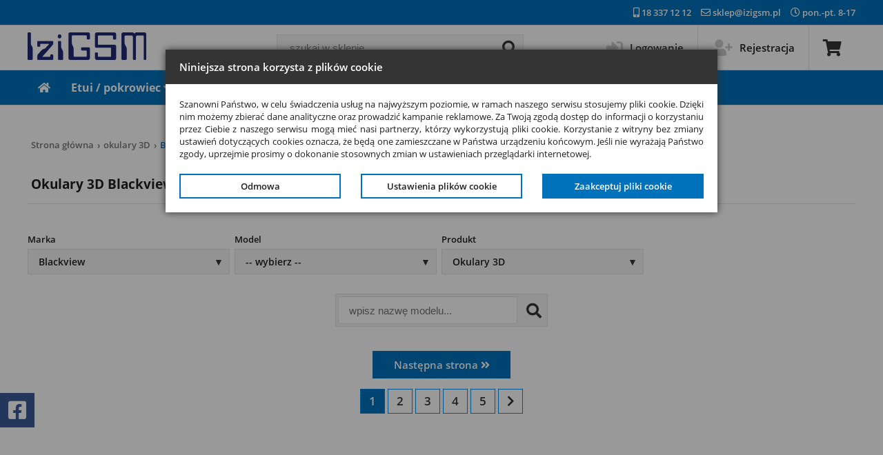

--- FILE ---
content_type: text/html; charset=iso-8859-2
request_url: https://www.izigsm.pl/sklep-okulary-3d-do-blackview.html
body_size: 6447
content:
<!DOCTYPE html>
<html lang="pl-PL">
<head>
    <meta http-equiv="Content-Type" content="text/html; charset=iso-8859-2">
    <meta http-equiv="Content-Language" content="pl">
    <meta name="classification" content="global,all">
    <meta name="robots" content="index,follow">
    <meta name="revisit-after" content="2 days">
    <meta name="viewport" content="width=device-width, initial-scale=1, maximum-scale=2">
    <meta name="theme-color" content="#0072bc"/>
    <link rel="shortcut icon" href='/gfx/favicon.ico'>
    <title>Akcesoria Blackview. Sklep IziGSM.</title>
<meta name="Description" lang="pl" content="Akcesoria Blackview. Akcesoria do Blackview.">
<meta name="Keywords" lang="pl" content="Akcesoria, Akcesoria, Blackview, , sklep, gsm">
<link rel="stylesheet" type="text/css" href="/css/icons.css?v7">
<link rel="stylesheet" type="text/css" href="/css/font.css?v7">
<link rel="stylesheet" type="text/css" href="/css/style.css?v7">
<link rel="stylesheet" type="text/css" href="/css/popup.css?v7">
<link rel="stylesheet" type="text/css" href="/css/productlist.css?v7">
<link rel="stylesheet" type="text/css" href="/css/filter.css?v7">
<link rel="stylesheet" type="text/css" href="/css/productsearch.css?v7">
<script type="text/javascript" src="/js/jquery-3.6.3.min.js"></script>
<script type="text/javascript" src="/js/script.js?v12"></script>
<script type="text/javascript" src="/js/jquery.lazy.min.js"></script>
<script type="text/javascript" src="/js/productlist.js?v12"></script>
<script type="text/javascript" src="/js/filter.js?v12"></script>
<script type="text/javascript" src="/js/productsearch.js?v12"></script>
<script type="text/javascript" src="/js/newsletter.js?v12"></script>
<script type="text/javascript" src="./js/cookies.js?v12"></script>
<script type="text/javascript" src="./js/mainsw2.js"></script>
<!-- Global site tag (gtag.js) - Google Analytics -->
<script id="cookieScript">
            window.dataLayer = window.dataLayer || [];
                function gtag(){dataLayer.push(arguments);}
                gtag('consent', 'default',
                {
                'ad_personalization': 'denied',
                'ad_storage': 'denied',
                'ad_user_data': 'denied',
                'analytics_storage': 'denied',
                'functionality_storage': 'denied',
                'personalization_storage': 'denied',
                'security_storage': 'denied',
                'wait_for_update': 500
                });
                gtag('js', new Date());
                gtag('config', 'UA-19273980-2');
                gtag('config', 'AW-1019787484');
            </script>
<!-- End Global site tag (gtag.js) - Google Analytics -->
    <meta name="google-site-verification" content="I_11X2S7uVAIJoj3V-IwB_dDCP--35q-XOnMs6jF9gs" />
</head>

<body>
<div id="beltWrapper">
    <div class="container">
        <div class="beltLinkArea">
            <a href="tel:183371212"><i class="fas fa-mobile-alt"></i> 18 337 12 12</a>
            <a href="mailto:sklep@izigsm.pl"><i class="far fa-envelope"></i> sklep@izigsm.pl</a>
            <span><i class="far fa-clock"></i> pon.-pt. 8-17</span>
            <!--<span><i class="fas fa-map-marker-alt"></i> ul. Kopernika 12a, 34-600 Limanowa</span>-->
        </div>
    </div>
</div>


<header id="headWrapper">
    <div class="container">
        <div class="logoArea">
            <a href="https://www.izigsm.pl">            <img src="/gfx/logoizigsm.png" alt="Logo IziGsm"></a>
        </div>

        <div class="mainSearchArea">
            <form action="/gsmshop/search.php" method="post">
                <div class="mainSearch">
                    <div class="mainSearchInput">
                        <input type="text" name="query" placeholder="szukaj w sklepie.." aria-label="query">
                        <input type="submit" name="search" value="" class="mainSearchBtn" aria-label="mainSearch">
                        <i class="fas fa-search"></i>
                    </div>
                </div>
            </form>
        </div>

            <div class="headMenuArea">
            <ul class="headMenu">
                                <li><a href="logowanie.html"><span class="hM-s1"><i class="fas fa-sign-in-alt"></i></span><span class="hM-s2">Logowanie</span></a></li>
                <li><a href="rejestracja.html"><span class="hM-s1"><i class="fas fa-user-plus"></i></span><span class="hM-s2">Rejestracja</span></a></li>
                <li><a href="koszyk.html"><span class="hM-s1 hM-cart"><i class="fas fa-shopping-cart"></i></span></a>
                    <div class="productCountInCart"></div>                </li>
                            </ul>
        </div>    </div>
</header>


<nav id="navBelt">
    <div id="navWrapper">
        <div class="topMenuArea container">
            <ul class="iconMenu">
                <li class="topMenuIcon"><div><i class="fas fa-bars"></i></div><span>MENU</span></li>
                <li class="searchMenuIcon"><div><i class="fas fa-search"></i></div><span>SZUKAJ</span></li>
                <li class="accountMenuIcon"><div><i class="fas fa-user-alt"></i></div><span>KONTO</span></li>
                <li class="cartMenuIcon"><a href="koszyk.html"><div><i class="fas fa-shopping-cart"></i></div><span>KOSZYK</span>
                <div class="productCountInCart"></div>                </a></li>
            </ul>
            <ul class="topMenu">
                <li><a href="/" aria-label="Strona główna"><i class="fas fa-home"></i></a></li>
                <li><a href="sklep-pokrowiec.html" data-sub="1">Etui / pokrowiec <span class="icon"><i class="fas fa-angle-down "></i></span></a>
                    <div class="subMenuWrapper">
                        <div class="subMenuArea container">
                            <ul class="subMenu">
                                <li><a href="sklep-pokrowiec-do-samsung.html">SAMSUNG</a></li><li><a href="sklep-pokrowiec-do-apple.html">APPLE</a></li><li><a href="sklep-pokrowiec-do-xiaomi.html">Xiaomi</a></li><li><a href="sklep-pokrowiec-do-motorola.html">MOTOROLA</a></li><li><a href="sklep-pokrowiec-do-realme.html">Realme</a></li><li><a href="sklep-pokrowiec-do-huawei.html">HUAWEI</a></li><li><a href="sklep-pokrowiec-do-oppo.html">Oppo</a></li><li><a href="sklep-pokrowiec-do-honor.html">Honor</a></li><li><a href="sklep-pokrowiec-do-lenovo.html">Lenovo</a></li><li><a href="sklep-pokrowiec-do-google.html">Google</a></li><li><a href="sklep-pokrowiec-do-nokia.html">NOKIA</a></li><li><a href="sklep-pokrowiec-do-infinix.html">Infinix</a></li><li><a href="sklep-pokrowiec-do-vivo.html">Vivo</a></li><li><a href="sklep-pokrowiec-do-myphone.html">myPhone</a></li><li><a href="sklep-pokrowiec-do-doogee.html">Doogee</a></li><li><a href="sklep-pokrowiec-do-oneplus.html">OnePlus</a></li><li><a href="sklep-pokrowiec-do-maxcom.html">MaxCom</a></li><li><a href="sklep-pokrowiec-do-asus.html">ASUS</a></li><li><a href="sklep-pokrowiec-do-microsoft.html">Microsoft</a></li><li><a href="sklep-pokrowiec-do-kazam.html">KAZAM</a></li><li><a href="sklep-pokrowiec-do-sony.html">SONY</a></li><li><a href="sklep-pokrowiec-do-htc.html">HTC</a></li><li><a href="sklep-pokrowiec-do-ulefone.html">Ulefone</a></li><li><a href="sklep-pokrowiec-do-cat.html">CAT</a></li><li><a href="sklep-pokrowiec-do-lg.html">LG</a></li><li><a href="sklep-pokrowiec-do-t-mobile.html">T-Mobile</a></li><li><a href="sklep-pokrowiec-do-kruger&matz.html">Kruger&Matz</a></li><li><a href="sklep-pokrowiec-do-nothing.html">Nothing</a></li><li><a href="sklep-pokrowiec-do-tcl.html">TCL</a></li><li><a href="sklep-pokrowiec-do-wiko.html">Wiko</a></li>                            </ul>
                        </div>
                    </div>
                </li>
                <li><a href="sklep-szklo-hartowane.html" data-sub="1">Szkło hartowane <span class="icon"><i class="fas fa-angle-down"></i></span></a>
                    <div class="subMenuWrapper">
                        <div class="subMenuArea container">
                            <ul class="subMenu">
                                <li><a href="sklep-szklo-hartowane-do-samsung.html">SAMSUNG</a></li><li><a href="sklep-szklo-hartowane-do-apple.html">APPLE</a></li><li><a href="sklep-szklo-hartowane-do-xiaomi.html">Xiaomi</a></li><li><a href="sklep-szklo-hartowane-do-motorola.html">MOTOROLA</a></li><li><a href="sklep-szklo-hartowane-do-realme.html">Realme</a></li><li><a href="sklep-szklo-hartowane-do-huawei.html">HUAWEI</a></li><li><a href="sklep-szklo-hartowane-do-oppo.html">Oppo</a></li><li><a href="sklep-szklo-hartowane-do-honor.html">Honor</a></li><li><a href="sklep-szklo-hartowane-do-lenovo.html">Lenovo</a></li><li><a href="sklep-szklo-hartowane-do-google.html">Google</a></li><li><a href="sklep-szklo-hartowane-do-nokia.html">NOKIA</a></li><li><a href="sklep-szklo-hartowane-do-infinix.html">Infinix</a></li><li><a href="sklep-szklo-hartowane-do-vivo.html">Vivo</a></li><li><a href="sklep-szklo-hartowane-do-myphone.html">myPhone</a></li><li><a href="sklep-szklo-hartowane-do-doogee.html">Doogee</a></li><li><a href="sklep-szklo-hartowane-do-oneplus.html">OnePlus</a></li><li><a href="sklep-szklo-hartowane-do-maxcom.html">MaxCom</a></li><li><a href="sklep-szklo-hartowane-do-asus.html">ASUS</a></li><li><a href="sklep-szklo-hartowane-do-microsoft.html">Microsoft</a></li><li><a href="sklep-szklo-hartowane-do-kazam.html">KAZAM</a></li><li><a href="sklep-szklo-hartowane-do-sony.html">SONY</a></li><li><a href="sklep-szklo-hartowane-do-htc.html">HTC</a></li><li><a href="sklep-szklo-hartowane-do-ulefone.html">Ulefone</a></li><li><a href="sklep-szklo-hartowane-do-cat.html">CAT</a></li><li><a href="sklep-szklo-hartowane-do-lg.html">LG</a></li><li><a href="sklep-szklo-hartowane-do-t-mobile.html">T-Mobile</a></li><li><a href="sklep-szklo-hartowane-do-kruger&matz.html">Kruger&Matz</a></li><li><a href="sklep-szklo-hartowane-do-nothing.html">Nothing</a></li><li><a href="sklep-szklo-hartowane-do-tcl.html">TCL</a></li><li><a href="sklep-szklo-hartowane-do-wiko.html">Wiko</a></li>                            </ul>
                        </div>
                    </div>
                </li>
                <li><a href="" data-sub="1">Akcesoria <span class="icon"><i class="fas fa-angle-down "></i></span></a>
                    <div class="subMenuWrapper">
                        <div class="subMenuArea container">
                            <ul class="subMenu">
                                <li><a href="sklep-pokrowiec.html">pokrowiec</a></li><li><a href="sklep-szklo-hartowane.html">szkło hartowane</a></li><li><a href="sklep-ladowarka-sieciowa.html">ładowarka sieciowa</a></li><li><a href="sklep-kabel-usb.html">kabel USB</a></li><li><a href="sklep-sluchawki.html">słuchawki</a></li><li><a href="sklep-uchwyt-samochodowy.html">uchwyt samochodowy</a></li><li><a href="sklep-rysik.html">rysik</a></li><li><a href="sklep-power-bank.html">power bank</a></li><li><a href="sklep-smartwatch-smartband.html">SmartWatch SmartBand</a></li><li><a href="sklep-folia-ochronna.html">folia ochronna</a></li><li><a href="sklep-karta-pamieci.html">karta pamięci</a></li><li><a href="sklep-ladowarka-samochodowa.html">ładowarka samochodowa</a></li><li><a href="sklep-statyw-wysiegnik-selfie.html">statyw wysięgnik selfie</a></li><li><a href="sklep-adapter.html">adapter</a></li><li><a href="sklep-mikrofon.html">mikrofon</a></li><li><a href="sklep-podstawka.html">podstawka</a></li><li><a href="sklep-sluchawka-bluetooth.html">słuchawka bluetooth</a></li><li><a href="sklep-rekawiczki.html">rękawiczki</a></li><li><a href="sklep-uchwyt-rowerowy.html">uchwyt rowerowy</a></li><li><a href="sklep-bateria.html">bateria</a></li><li><a href="sklep-smycz.html">smycz</a></li><li><a href="sklep-glosnik.html">głośnik</a></li><li><a href="sklep-zestaw-glosnomowiacy.html">zestaw głośnomówiący</a></li><li><a href="sklep-stacja-dokujaca.html">stacja dokująca</a></li><li><a href="sklep-czytnik-kart-pamieci.html">czytnik kart pamięci</a></li><li><a href="sklep-okulary-3d.html">okulary 3D</a></li><li><a href="sklep-spinner.html">Spinner</a></li><li><a href="sklep-dla-gracza.html">dla gracza</a></li><li><a href="sklep-zestaw.html">zestaw </a></li><li><a href="sklep-plyn-antybakteryjny.html">płyn antybakteryjny</a></li><li><a href="sklep-bluetooth.html">BLUETOOTH</a></li><li><a href="sklep-gimbal.html">Gimbal</a></li>                            </ul>
                        </div>
                    </div>
                </li>
                <li><a href="" data-sub="1">Modele <span class="icon"><i class="fas fa-angle-down "></i></span></a>
                    <div class="subMenuWrapper">
                        <div class="subMenuArea container">
                            <ul class="subMenu">
                                <li><a href="sklep-acer.html">ACER</a></li><li><a href="sklep-alcatel.html">ALCATEL</a></li><li><a href="sklep-allview.html">Allview</a></li><li><a href="sklep-amazon.html">AMAZON</a></li><li><a href="sklep-apple.html">APPLE</a></li><li><a href="sklep-archos.html">ARCHOS</a></li><li><a href="sklep-asus.html">ASUS</a></li><li><a href="sklep-blackberry.html">BLACKBERRY</a></li><li><a href="sklep-blackview.html">Blackview</a></li><li><a href="sklep-blu.html">BLU </a></li><li><a href="sklep-bluboo.html">Bluboo</a></li><li><a href="sklep-cat.html">CAT</a></li><li><a href="sklep-coolpad.html">Coolpad</a></li><li><a href="sklep-cubot.html">Cubot</a></li><li><a href="sklep-dell.html">DELL</a></li><li><a href="sklep-doogee.html">Doogee</a></li><li><a href="sklep-emporia.html">EMPORIA</a></li><li><a href="sklep-gigaset.html">Gigaset</a></li><li><a href="sklep-goclever.html">GOCLEVER</a></li><li><a href="sklep-google.html">Google</a></li><li><a href="sklep-homtom.html">HOMTOM</a></li><li><a href="sklep-honor.html">Honor</a></li><li><a href="sklep-htc.html">HTC</a></li><li><a href="sklep-huawei.html">HUAWEI</a></li><li><a href="sklep-infinix.html">Infinix</a></li><li><a href="sklep-kazam.html">KAZAM</a></li><li><a href="sklep-kiano.html">Kiano</a></li><li><a href="sklep-kruger&matz.html">Kruger&Matz</a></li><li><a href="sklep-lark.html">Lark</a></li><li><a href="sklep-leeco.html">LeEco</a></li><li><a href="sklep-lenovo.html">Lenovo</a></li><li><a href="sklep-lg.html">LG</a></li><li><a href="sklep-manta.html">Manta</a></li><li><a href="sklep-maxcom.html">MaxCom</a></li><li><a href="sklep-meizu.html">Meizu</a></li><li><a href="sklep-microsoft.html">Microsoft</a></li><li><a href="sklep-motorola.html">MOTOROLA</a></li><li><a href="sklep-myphone.html">myPhone</a></li><li><a href="sklep-navroad.html">NavRoad</a></li><li><a href="sklep-nokia.html">NOKIA</a></li><li><a href="sklep-nothing.html">Nothing</a></li><li><a href="sklep-nubia.html">Nubia</a></li><li><a href="sklep-oneplus.html">OnePlus</a></li><li><a href="sklep-oppo.html">Oppo</a></li><li><a href="sklep-orange.html">ORANGE</a></li><li><a href="sklep-oukitel.html">Oukitel</a></li><li><a href="sklep-overmax.html">OVERMAX</a></li><li><a href="sklep-panasonic.html">PANASONIC</a></li><li><a href="sklep-pentagram.html">PENTAGRAM</a></li><li><a href="sklep-philips.html">PHILIPS</a></li><li><a href="sklep-prestigio.html">PRESTIGIO</a></li><li><a href="sklep-razer.html">Razer</a></li><li><a href="sklep-realme.html">Realme</a></li><li><a href="sklep-redmagic.html">RedMagic</a></li><li><a href="sklep-samsung.html">SAMSUNG</a></li><li><a href="sklep-sony.html">SONY</a></li><li><a href="sklep-sony-ericsson.html">SONY ERICSSON</a></li><li><a href="sklep-t-mobile.html">T-Mobile</a></li><li><a href="sklep-tcl.html">TCL</a></li><li><a href="sklep-tecno.html">Tecno</a></li><li><a href="sklep-telefunken.html">Telefunken</a></li><li><a href="sklep-toshiba.html">TOSHIBA</a></li><li><a href="sklep-tp-link.html">TP-LINK</a></li><li><a href="sklep-ulefone.html">Ulefone</a></li><li><a href="sklep-umi.html">UMI</a></li><li><a href="sklep-umidigi.html">UMIDIGI</a></li><li><a href="sklep-vedia.html">Vedia</a></li><li><a href="sklep-vivo.html">Vivo</a></li><li><a href="sklep-vodafone.html">Vodafone</a></li><li><a href="sklep-wiko.html">Wiko</a></li><li><a href="sklep-xiaomi.html">Xiaomi</a></li><li><a href="sklep-zte.html">ZTE</a></li>                            </ul>
                        </div>
                    </div>
                </li>
                <li><a href="poradniki.html">Poradniki</a></li>
                <li><a href="informacje.html">Informacje</a></li>
            </ul>
            <div class="searchMenu">
            
                <form action="/gsmshop/search.php" method="post">
                    <div class="mainSearch">
                        <div class="mainSearchInput">
                            <input type="text" name="query" placeholder="szukaj w sklepie.." aria-label="query">
                            <input type="submit" name="search" value="" class="mainSearchBtn" aria-label="mainSearch">
                            <i class="fas fa-search"></i>
                        </div>
                    </div>
                </form>
            </div>
            <ul class="accountMenu">
                                    <li><a href="logowanie.html"><i class="fas fa-sign-in-alt"></i> Logowanie</a></li>
                    <li><a href="rejestracja.html"><i class="fas fa-user-plus"></i> Rejestracja</a></li>
                            </ul>
            <!--
            <ul class="cartMenu">
                <li><span>Koszyk jest pusty</span></li>            </ul>
            -->
        </div>
    </div>
</nav>

<main id="mainWrapper">
    <div class="container">
        <div class="breadcrumb"><a href="https://www.izigsm.pl">Strona główna</a>&rsaquo;<a href="https://www.izigsm.pl/sklep-okulary-3d.html">okulary 3D</a>&rsaquo;<a href="https://www.izigsm.pl/sklep-okulary-3d-do-blackview.html" class="active">Blackview</a></div><h1 class="headline">Okulary 3D Blackview</h1><div class="filter-bar"><div class="filter-open">FILTRY<span><i class="fas fa-plus"></i></span></div><div class="filter-items"><div class="filter-item"><label>Marka</label><div class="filter-select" onmouseleave="outFilter('filterArea1','filterSearch1')"><button onclick="selectFilter('filterArea1')" class="filter-button">Blackview</button><div id="filterArea1" class="filter-area"><input type="text" placeholder="Szukaj..." id="filterSearch1" class="filterSearch" onkeyup="filterFunction('filterSearch1','filterSelect1')"><div id="filterSelect1" class="filter-select-content"><a class="list" href="https://www.izigsm.pl/sklep-okulary-3d-do-samsung.html">SAMSUNG</a><a class="list" href="https://www.izigsm.pl/sklep-okulary-3d-do-apple.html">APPLE</a><a class="list" href="https://www.izigsm.pl/sklep-okulary-3d-do-xiaomi.html">Xiaomi</a><a class="list" href="https://www.izigsm.pl/sklep-okulary-3d-do-motorola.html">MOTOROLA</a><a class="list" href="https://www.izigsm.pl/sklep-okulary-3d-do-realme.html">Realme</a><a class="list" href="https://www.izigsm.pl/sklep-okulary-3d-do-huawei.html">HUAWEI</a><a class="list" href="https://www.izigsm.pl/sklep-okulary-3d-do-oppo.html">Oppo</a><a class="list" href="https://www.izigsm.pl/sklep-okulary-3d-do-honor.html">Honor</a><a class="list" href="https://www.izigsm.pl/sklep-okulary-3d-do-lenovo.html">Lenovo</a><a class="list" href="https://www.izigsm.pl/sklep-okulary-3d-do-google.html">Google</a><a class="list" href="https://www.izigsm.pl/sklep-okulary-3d-do-nokia.html">NOKIA</a><a class="list" href="https://www.izigsm.pl/sklep-okulary-3d-do-infinix.html">Infinix</a><a class="list" href="https://www.izigsm.pl/sklep-okulary-3d-do-vivo.html">Vivo</a><a class="list" href="https://www.izigsm.pl/sklep-okulary-3d-do-myphone.html">myPhone</a><a class="list" href="https://www.izigsm.pl/sklep-okulary-3d-do-doogee.html">Doogee</a><a class="list" href="https://www.izigsm.pl/sklep-okulary-3d-do-oneplus.html">OnePlus</a><a class="list" href="https://www.izigsm.pl/sklep-okulary-3d-do-maxcom.html">MaxCom</a><a class="list" href="https://www.izigsm.pl/sklep-okulary-3d-do-asus.html">ASUS</a><a class="list" href="https://www.izigsm.pl/sklep-okulary-3d-do-microsoft.html">Microsoft</a><a class="list" href="https://www.izigsm.pl/sklep-okulary-3d-do-kazam.html">KAZAM</a><a class="list" href="https://www.izigsm.pl/sklep-okulary-3d-do-sony.html">SONY</a><a class="list" href="https://www.izigsm.pl/sklep-okulary-3d-do-htc.html">HTC</a><a class="list" href="https://www.izigsm.pl/sklep-okulary-3d-do-ulefone.html">Ulefone</a><a class="list" href="https://www.izigsm.pl/sklep-okulary-3d-do-cat.html">CAT</a><a class="list" href="https://www.izigsm.pl/sklep-okulary-3d-do-lg.html">LG</a><a class="list" href="https://www.izigsm.pl/sklep-okulary-3d-do-t-mobile.html">T-Mobile</a><a class="list" href="https://www.izigsm.pl/sklep-okulary-3d-do-kruger&matz.html">Kruger&Matz</a><a class="list" href="https://www.izigsm.pl/sklep-okulary-3d-do-nothing.html">Nothing</a><a class="list" href="https://www.izigsm.pl/sklep-okulary-3d-do-tcl.html">TCL</a><a class="list" href="https://www.izigsm.pl/sklep-okulary-3d-do-wiko.html">Wiko</a><a class="list" href="https://www.izigsm.pl/sklep-okulary-3d-do-prestigio.html">PRESTIGIO</a><a class="list" href="https://www.izigsm.pl/sklep-okulary-3d-do-acer.html">ACER</a><a class="list" href="https://www.izigsm.pl/sklep-okulary-3d-do-alcatel.html">ALCATEL</a><a class="list" href="https://www.izigsm.pl/sklep-okulary-3d-do-zte.html">ZTE</a><a class="list" href="https://www.izigsm.pl/sklep-okulary-3d-do-umi.html">UMI</a><a class="list" href="https://www.izigsm.pl/sklep-okulary-3d-do-vodafone.html">Vodafone</a><a class="list" href="https://www.izigsm.pl/sklep-okulary-3d-do-pentagram.html">PENTAGRAM</a><a class="list" href="https://www.izigsm.pl/sklep-okulary-3d-do-manta.html">Manta</a><a class="list" href="https://www.izigsm.pl/sklep-okulary-3d-do-kiano.html">Kiano</a><a class="list" href="https://www.izigsm.pl/sklep-okulary-3d-do-leeco.html">LeEco</a><a class="list" href="https://www.izigsm.pl/sklep-okulary-3d-do-allview.html">Allview</a><a class="list" href="https://www.izigsm.pl/sklep-okulary-3d-do-nubia.html">Nubia</a><a class="list" href="https://www.izigsm.pl/sklep-okulary-3d-do-amazon.html">AMAZON</a><a class="list" href="https://www.izigsm.pl/sklep-okulary-3d-do-redmagic.html">RedMagic</a><a class="list" href="https://www.izigsm.pl/sklep-okulary-3d-do-blackview.html">Blackview</a><a class="list" href="https://www.izigsm.pl/sklep-okulary-3d-do-meizu.html">Meizu</a><a class="list" href="https://www.izigsm.pl/sklep-okulary-3d-do-blackberry.html">BLACKBERRY</a><a class="list" href="https://www.izigsm.pl/sklep-okulary-3d-do-tp-link.html">TP-LINK</a><a class="list" href="https://www.izigsm.pl/sklep-okulary-3d-do-tecno.html">Tecno</a><a class="list" href="https://www.izigsm.pl/sklep-okulary-3d-do-cubot.html">Cubot</a><a class="list" href="https://www.izigsm.pl/sklep-okulary-3d-do-overmax.html">OVERMAX</a><a class="list" href="https://www.izigsm.pl/sklep-okulary-3d-do-coolpad.html">Coolpad</a><a class="list" href="https://www.izigsm.pl/sklep-okulary-3d-do-dell.html">DELL</a><a class="list" href="https://www.izigsm.pl/sklep-okulary-3d-do-goclever.html">GOCLEVER</a><a class="list" href="https://www.izigsm.pl/sklep-okulary-3d-do-razer.html">Razer</a><a class="list" href="https://www.izigsm.pl/sklep-okulary-3d-do-homtom.html">HOMTOM</a><a class="list" href="https://www.izigsm.pl/sklep-okulary-3d-do-emporia.html">EMPORIA</a><a class="list" href="https://www.izigsm.pl/sklep-okulary-3d-do-panasonic.html">PANASONIC</a><a class="list" href="https://www.izigsm.pl/sklep-okulary-3d-do-orange.html">ORANGE</a><a class="list" href="https://www.izigsm.pl/sklep-okulary-3d-do-navroad.html">NavRoad</a><a class="list" href="https://www.izigsm.pl/sklep-okulary-3d-do-gigaset.html">Gigaset</a><a class="list" href="https://www.izigsm.pl/sklep-okulary-3d-do-lark.html">Lark</a><a class="list" href="https://www.izigsm.pl/sklep-okulary-3d-do-philips.html">PHILIPS</a><a class="list" href="https://www.izigsm.pl/sklep-okulary-3d-do-sony-ericsson.html">SONY ERICSSON</a><a class="list" href="https://www.izigsm.pl/sklep-okulary-3d-do-wszystkie-marki.html">WSZYSTKIE MARKI</a><a class="list" href="https://www.izigsm.pl/sklep-okulary-3d-do-blu-.html">BLU </a><a class="list" href="https://www.izigsm.pl/sklep-okulary-3d-do-archos.html">ARCHOS</a><a class="list" href="https://www.izigsm.pl/sklep-okulary-3d-do-oukitel.html">Oukitel</a><a class="list" href="https://www.izigsm.pl/sklep-okulary-3d-do-bluboo.html">Bluboo</a><a class="list" href="https://www.izigsm.pl/sklep-okulary-3d-do-vedia.html">Vedia</a><a class="list" href="https://www.izigsm.pl/sklep-okulary-3d-do-telefunken.html">Telefunken</a><a class="list" href="https://www.izigsm.pl/sklep-okulary-3d-do-toshiba.html">TOSHIBA</a><a class="list" href="https://www.izigsm.pl/sklep-okulary-3d-do-umidigi.html">UMIDIGI</a></div></div></div></div><div class="filter-item"><label>Model</label><div class="filter-select" onmouseleave="outFilter('filterArea2','filterSearch2')"><button onclick="selectFilter('filterArea2')" class="filter-button">-- wybierz --</button><div id="filterArea2" class="filter-area"><input type="text" placeholder="Szukaj..." id="filterSearch2" class="filterSearch" onkeyup="filterFunction('filterSearch2','filterSelect2')"><div id="filterSelect2" class="filter-select-content"><a class="list" href="https://www.izigsm.pl/sklep-okulary-3d-do-blackview-bv5000.html">BV5000</a><a class="list" href="https://www.izigsm.pl/sklep-okulary-3d-do-blackview-alife-p1-pro.html">Alife P1 Pro</a><a class="list" href="https://www.izigsm.pl/sklep-okulary-3d-do-blackview-bv2000.html">BV2000</a><a class="list" href="https://www.izigsm.pl/sklep-okulary-3d-do-blackview-ultra.html">Ultra</a><a class="list" href="https://www.izigsm.pl/sklep-okulary-3d-do-blackview-ultra-a6.html">Ultra A6</a><a class="list" href="https://www.izigsm.pl/sklep-okulary-3d-do-blackview-zeta.html">ZETA</a><a class="list" href="https://www.izigsm.pl/sklep-okulary-3d-do-blackview-a8.html">A8</a><a class="list" href="https://www.izigsm.pl/sklep-okulary-3d-do-blackview-bv2000s.html">BV2000s</a></div></div></div></div><div class="filter-item"><label>Produkt</label><div class="filter-select" onmouseleave="outFilter('filterArea3','filterSearch3')"><button onclick="selectFilter('filterArea3')" class="filter-button">okulary 3D</button><div id="filterArea3" class="filter-area"><input type="text" placeholder="Szukaj..." id="filterSearch3" class="filterSearch" onkeyup="filterFunction('filterSearch3','filterSelect3')"><div id="filterSelect3" class="filter-select-content"><a class="list" href="https://www.izigsm.pl/sklep-pokrowiec-do-blackview.html">etui futerały</a><a class="list" href="https://www.izigsm.pl/sklep-szklo-hartowane-do-blackview.html">szkło hartowane na ekran</a><a class="list" href="https://www.izigsm.pl/sklep-ladowarka-sieciowa-do-blackview.html">ładowarki sieciowe</a><a class="list" href="https://www.izigsm.pl/sklep-kabel-usb-do-blackview.html">kable USB</a><a class="list" href="https://www.izigsm.pl/sklep-sluchawki-do-blackview.html">słuchawki</a><a class="list" href="https://www.izigsm.pl/sklep-uchwyt-samochodowy-do-blackview.html">uchwyty samochodowe</a><a class="list" href="https://www.izigsm.pl/sklep-rysik-do-blackview.html">rysiki</a><a class="list" href="https://www.izigsm.pl/sklep-power-bank-do-blackview.html">banki energii</a><a class="list" href="https://www.izigsm.pl/sklep-smartwatch-smartband-do-blackview.html"> 	SmartWatch SmartBand</a><a class="list" href="https://www.izigsm.pl/sklep-folia-ochronna-do-blackview.html">folia na ekran</a><a class="list" href="https://www.izigsm.pl/sklep-karta-pamieci-do-blackview.html">karty pamięci</a><a class="list" href="https://www.izigsm.pl/sklep-ladowarka-samochodowa-do-blackview.html">ładowarki samochodwe</a><a class="list" href="https://www.izigsm.pl/sklep-statyw-wysiegnik-selfie-do-blackview.html">Statywy selfie</a><a class="list" href="https://www.izigsm.pl/sklep-adapter-do-blackview.html">adaptery</a><a class="list" href="https://www.izigsm.pl/sklep-mikrofon-do-blackview.html">mikrofony</a><a class="list" href="https://www.izigsm.pl/sklep-podstawka-do-blackview.html">podstawki</a><a class="list" href="https://www.izigsm.pl/sklep-sluchawka-bluetooth-do-blackview.html">słuchawki bluetooth</a><a class="list" href="https://www.izigsm.pl/sklep-rekawiczki-do-blackview.html">rękawiczki</a><a class="list" href="https://www.izigsm.pl/sklep-uchwyt-rowerowy-do-blackview.html">uchwyty rowerowe</a><a class="list" href="https://www.izigsm.pl/sklep-bateria-do-blackview.html">baterie</a><a class="list" href="https://www.izigsm.pl/sklep-smycz-do-blackview.html">smycze</a><a class="list" href="https://www.izigsm.pl/sklep-glosnik-do-blackview.html">głośniki</a><a class="list" href="https://www.izigsm.pl/sklep-zestaw-glosnomowiacy-do-blackview.html">zestaw głośnomówiący</a><a class="list" href="https://www.izigsm.pl/sklep-gimbal-do-blackview.html"></a><a class="list" href="https://www.izigsm.pl/sklep-zestaw--do-blackview.html">zestawy</a><a class="list" href="https://www.izigsm.pl/sklep-spinner-do-blackview.html">spinery</a><a class="list" href="https://www.izigsm.pl/sklep-dla-gracza-do-blackview.html"></a><a class="list" href="https://www.izigsm.pl/sklep-stacja-dokujaca-do-blackview.html">stacje dokujące</a></div></div></div></div><div class="filter-sp"></div></div></div><form name="searchModelForm" action="/" method="post">
    <div class="searchModelBelt">
        <div class="searchModelInput">
            <input type="text" name="searchModel" placeholder="wpisz nazwę modelu..." aria-label="searchModel">
            <input type="hidden" name="searchKid" value="83" aria-label="searchKid"><input type="hidden" name="searchTid" value="99" aria-label="searchTid">            <input type="submit" name="searchModelPhoneBtn" value="" class="searchModelBtn" aria-label="searchModelPhoneBtn">
            <i class="fas fa-search"></i>
        </div>
    </div>
</form>




<div id="searchModelArea" class="searchProductList">

</div>



<div class="searchProductList"></div>

<div class="pagination">
    <div class="paginationButton">
    <a href="sklep-okulary-3d-do-blackview.html?str=2" class="btn-blue">Następna strona <i class="fas fa-angle-double-right"></i></a>    </div>
    <div class="paginationLinksArea">
        <div class="paginationLinks">
        <a href="sklep-okulary-3d-do-blackview.html" class="paginationLink active" aria-label="pagination">1</a><a href="sklep-okulary-3d-do-blackview.html?str=2" class="paginationLink" aria-label="pagination">2</a><a href="sklep-okulary-3d-do-blackview.html?str=3" class="paginationLink" aria-label="pagination">3</a><a href="sklep-okulary-3d-do-blackview.html?str=4" class="paginationLink" aria-label="pagination">4</a><a href="sklep-okulary-3d-do-blackview.html?str=5" class="paginationLink" aria-label="pagination">5</a><a href="sklep-okulary-3d-do-blackview.html?str=2" class="paginationLink" aria-label="pagination"><i class="fas fa-chevron-right"></i></a>        </div>
    </div>
</div>
    </div>
</main>


<footer id="footerWrapper">
    <div class="footerDark">
        <div class="container">
            <div class="footerContact">
                <div class="contactText">Masz pytania? Skontaktuj się z nami</div>
                <div class="contactLink">
                    <a href="tel:183371212" class="contact"><i class="fas fa-mobile-alt"></i><span>18 337 12 12</span></a><a href="mailto:sklep@izigsm.pl" class="contact"><i class="far fa-envelope"></i><span>sklep@izigsm.pl</span></a>
                </div>
            </div>
        </div>
    </div>
    <div class="footerInfo">
        <div class="container">
            <div class="footerContent">
                <div class="col col-20">
                    <div class="colHeadline">Zakupy</div>
                    <div class="footerLink">
                        <div><a href="dostawa-i-platnosc.html" class="link">Dostawa i płatność</a></div>
                        <div><a href="zwroty-i-reklamacje.html" class="link">Zwroty i reklamacje</a></div>
                        <div><a href="poradniki.html" class="link">Poradniki</a></div>
                                            </div>
                </div>
                <div class="col col-20 col-account">
                    <div class="colHeadline">Moje konto</div>
                    <div class="footerLink">
                        <div><a href="logowanie.html" class="link">Logowanie</a></div>
                        <div><a href="rejestracja.html" class="link">Rejestracja</a></div>
                        <div><a href="moje-dane.html" class="link">Moje dane</a></div>
                        <div><a href="zamowienia.html" class="link">Zamówienia</a></div>
                    </div>
                </div>
                <div class="col col-20">
                    <div class="colHeadline">Informacje</div>
                    <div class="footerLink">
                        <div><a href="regulamin.html" class="link">Regulamin</a></div>
                        <div><a href="polityka-prywatnosci.html" class="link">Polityka prywatności</a></div>
                        <div><a href="o-nas.html" class="link">O nas</a></div>
                        <div><a href="kontakt.html" class="link">Kontakt</a></div>
                    </div>
                </div>
                <div class="col col-40">
                    <div class="footerMedia">
                        <span>Znajdziesz nas na:</span>
                        <a href="https://www.facebook.com/izigsm" target="_blank" rel="noopener" title="Facebook IziGSM" class="mediaLink"><i class="fab fa-facebook-square"></i></a>
                        <a href="https://www.instagram.com/izigsm/" target="_blank" rel="noopener" title="Instagram IziGSM" class="mediaLink"><i class="fab fa-instagram"></i></a>
                        <a href="http://blog.izigsm.pl/" target="_blank" rel="noopener" title="Blog IziGSM" class="mediaLink"><i class="fas fa-blog"></i></a>
                    </div>
                </div>
            </div>
            <div class="footerCopyright">Copyright &copy; 2004-2026 IziGSM.pl | Wszelkie prawa zastrzeżone.</div>
        </div>
    </div>
</footer>
<div id="cookies">
    <div class="cookiesArea">
        <div class="cookiesHeader">
            <div class="cookiesHeaderContent">Niniejsza strona korzysta z plików cookie</div>
        </div>
        <div class="cookiesContentArea">
            <div class="cookie-info" id="cookieInfo1">Szanowni Państwo, w celu świadczenia usług na najwyższym poziomie, w ramach naszego serwisu stosujemy pliki cookie. Dzięki nim możemy zbierać dane analityczne oraz prowadzić kampanie reklamowe. Za Twoją zgodą dostęp do informacji o korzystaniu przez Ciebie z naszego serwisu mogą mieć nasi partnerzy, którzy wykorzystują pliki cookie. Korzystanie z witryny bez zmiany ustawień dotyczących cookies oznacza, że będą one zamieszczane w Państwa urządzeniu końcowym. Jeśli nie wyrażają Państwo zgody, uprzejmie prosimy o dokonanie stosownych zmian w ustawieniach przeglądarki internetowej.</div>
            <div class="cookie-info" id="cookieInfo2">
                <div class="cookie-section">
                    <label class="cookie-checkbox">
                        <input type="checkbox" checked="checked" disabled="disabled">
                        <span class="checkmark"></span>
                    </label>
                    <div class="cookie-item">
                        <div class="cookie-item-title">Potrzebne pliki cookie</div>
                        <div class="cookie-item-desc">Niektóre z plików cookie są wymagane w celu zagwarantowania podstawowej funkcjonalności. Bez obecności tych plików cookie strona internetowa nie będzie działać poprawnie i są one włączone w sposób domyślny, a wyłączenie ich nie jest możliwe.</div>
                    </div>
                </div>
                <div class="cookie-section">
                    <label class="cookie-checkbox">
                        <input type="checkbox" name="chkCookie[]" value="1" checked="checked">
                        <span class="checkmark"></span>
                    </label>
                    <div class="cookie-item">
                        <div class="cookie-item-title">Preferencje</div>
                        <div class="cookie-item-desc">Obecność plików cookie preferencyjnych pozwala stronie internetowej zapamiętywać informacje, aby dopasować wygląd lub zachowanie strony do każdego użytkownika. Może to zawierać przechowywanie wyselekcjonowanej waluty, regionu, języka, ale także motywu kolorystyki.</div>
                    </div>
                </div>
                <div class="cookie-section">
                    <label class="cookie-checkbox">
                        <input type="checkbox" name="chkCookie[]" value="2" checked="checked">
                        <span class="checkmark"></span>
                    </label>
                    <div class="cookie-item">
                        <div class="cookie-item-title">Pliki cookie analityki</div>
                        <div class="cookie-item-desc">Analityczne pliki cookie pozwalają nam na udoskonalenie strony internetowej poprzez zbieranie i raportowanie informacji o jej wykorzystaniu.</div>
                    </div>
                </div>
                <div class="cookie-section">
                    <label class="cookie-checkbox">
                        <input type="checkbox" name="chkCookie[]" value="3" checked="checked">
                        <span class="checkmark"></span>
                    </label>
                    <div class="cookie-item">
                        <div class="cookie-item-title">Pliki cookie marketingowe</div>
                        <div class="cookie-item-desc">Pliki cookie marketingowe są wykorzystywane w celu śledzenia odwiedzających stronę internetową w celu umożliwienia publikującym zamieszczanie odpowiednich i angażujących reklam.</div>
                    </div>
                </div>
            </div>
            <div class="cookie-button-area">
                <div class="cookie-button-white cookie-button2">Odmowa</div>
                <div class="cookie-button-white cookie-button1">Ustawienia plików cookie</div>
                <div class="cookie-button">Zaakceptuj pliki cookie</div>
            </div>
            <div class="clear"></div>
        </div>
    </div>
</div>

<div id="arrow-top" class="arrow-top">
    <i class="fas fa-caret-up"></i>
</div>

<div id="popup">
    <div class="popupArea">
        <div class="popupHeader">
            <div class="popupHeaderContent"></div>
            <div class="popupClose"><i class="far fa-times-circle"></i></div>
        </div>
        <div class="popupContentArea">
            <div class="popupContent"></div>
            <div class="popupButton"></div>
        </div>
       
    </div>
</div>

<div id="fb">
    <div class="fb-icon"><i class="fab fa-facebook-square"></i></div>
    <div id="fb-box">
        <div class="fb-text">Znajdź nas na Facebooku</div>
        <iframe src="https://www.facebook.com/plugins/page.php?href=https%3A%2F%2Fwww.facebook.com%2Fizigsm%2F&tabs=timeline&width=340&height=300&small_header=false&adapt_container_width=true&hide_cover=false&show_facepile=true&appId" width="340" height="300" style="border:none;overflow:hidden" scrolling="no" frameborder="0" allowTransparency="true" allow="encrypted-media"></iframe>
    </div>
</div>

</body>
</html>







--- FILE ---
content_type: text/css
request_url: https://www.izigsm.pl/css/style.css?v7
body_size: 3932
content:
body, div, span, img, ul, ol, li, a, p, hr, form, input, select, textarea, header, nav, main, footer {
	margin: 0px; padding: 0px; border: 0px; text-decoration: none;
}
h1, h2, h3, h4, h5, h6 {
	margin: 0px; padding: 0px; border: 0px; text-decoration: none;
	font-family: 'Open Sans';
    font-size: 15px; 
	font-weight: 400;
	display: block;
}

body {
	font-family: 'Open Sans';
    font-size: 15px; 
    font-weight: 400; 
    color: #1f1f1f;  
    background-color: #fff;
}
a { 
	outline-width: 0px;
	font-weight: 500;
	/*color: #0072bc;*/
}
/*
a:hover {
	color: #008EEB;
}
*/
.container {
	width: 96%;
	max-width: 1200px;
	margin: 0 auto;
}

.headline,
.headline21 {
    font-size: 19px;
    font-weight: 600;
    padding: 15px 5px;
	border-bottom: 1px solid #e3e3e3;
}
.headline21 {
	font-size: 21px;
}
a.link {
	font-weight: 500;
	color: #0072bc;
}
a.link:hover {
	color: #008EEB;
}

.pageTitle {
    font-size: 23px;
    font-weight: 600;
	margin: 0px 0px 30px;
}
/*
#cookies {
	position: fixed;
	width: 100%;
	min-height: 50px;
	padding: 10px 0px;
	bottom: 0px;
	background-color: rgba(0, 0, 0, 0.8);
	z-index: 999;
}
#cookies .cookie-info {
	color: #f5f5f5;
	font-size: 12px;
	text-align: justify;
	float: left;
	padding-right: 130px;
}
#cookies .container {
	position: relative;
}
#cookies .cookie-button {
	padding: 7px 15px;
	background-color: #0072bc;
	color: #fff;
	font-size: 13px;
	font-weight: 500;
	text-align: center;
	cursor: pointer;
	position: absolute;
	top: 0px;
	right: 0px;
	-webkit-transition: 200ms;
    -moz-transition: 200ms;
	transition: 200ms;
}
#cookies .cookie-button:hover {
	background-color: #008EEB;
}
*/
#cookies {
	position: fixed;
	top: 0px;
	left: 0px;
	width: 100vw;
	height: 100vh;
	background-color: rgba(0, 0, 0, 0.4);
	z-index: 9999;
	overflow-y: scroll;
}
.cookiesArea {
	position: absolute;
	top: 10%;
	left: 50%;
	width: 800px;
	background-color: #fff;
	-webkit-transform: translateX(-50%);
    -moz-transform: translateX(-50%);
    -o-transform: translateX(-50%);
    -ms-transform: translateX(-50%);
	transform: translateX(-50%);
	-webkit-box-shadow: 0px 0px 10px #343434;
	-moz-box-shadow: 0px 0px 10px #343434;
	box-shadow: 0px 0px 10px #343434;
}
.cookiesHeader {
	position: relative;
	padding: 15px 20px;
	line-height: 20px;
	background-color: #343434;
    font-weight: 500;
	color: #fff;
}
.cookiesHeaderContent  {
	line-height: 20px;
}
.cookiesContentArea {
	padding: 20px;
}
.cookie-info {
	font-size: 13px;
	font-weight: 400;
	text-align: justify;
}
#cookieInfo2 {
	display: none;
}
.cookie-section {
	display: flex;
	flex-wrap: wrap;
	position: relative;
	margin: 10px 0px;
}
.cookie-checkbox {
	display: block;
	position: relative;
	cursor: pointer;
	font-size: 22px;
	-webkit-user-select: none;
	-moz-user-select: none;
	-ms-user-select: none;
	user-select: none;
}
.cookie-checkbox input {
	position: absolute;
	opacity: 0;
	cursor: pointer;
	height: 0;
	width: 0;
}
.checkmark {
	position: absolute;
	top: 0;
	left: 0;
	height: 25px;
	width: 25px;
	background-color: #eee;
}
.cookie-checkbox:hover input ~ .checkmark {
	background-color: #ccc;
}
.cookie-checkbox input:checked ~ .checkmark {
	background-color: #0072bc;
}
.checkmark:after {
	content: "";
	position: absolute;
	display: none;
}
.cookie-checkbox input:checked ~ .checkmark:after {
	display: block;
}
.cookie-checkbox .checkmark:after {
	left: 9px;
	top: 5px;
	width: 5px;
	height: 10px;
	border: solid white;
	border-width: 0 3px 3px 0;
	-webkit-transform: rotate(45deg);
	-ms-transform: rotate(45deg);
	transform: rotate(45deg);
}
.cookie-item {
	padding-left: 40px;
}
.cookie-item-title {
	font-weight: 500;
}
.cookie-item-desc {
	text-align: justify;
}
.cookie-button-area {
	display: flex;
	flex-wrap: wrap;
	justify-content: space-between;
}
.cookie-button {
	margin-top: 20px;
	width: 200px;
	padding: 7px 15px;
	background-color: #0072bc;
	border: 2px solid #0072bc;
	color: #fff;
	font-size: 13px;
	font-weight: 500;
	text-align: center;
	cursor: pointer;
	-webkit-transition: 200ms;
    -moz-transition: 200ms;
	transition: 200ms;
}
.cookie-button:hover {
	background-color: #008EEB;
	border: 2px solid #008EEB;
}
.cookie-button-white {
	margin-top: 20px;
	width: 200px;
	padding: 7px 15px;
	border: 2px solid #0072bc;
	font-size: 13px;
	font-weight: 500;
	text-align: center;
	cursor: pointer;
}
.clear {
	clear: both;
	overflow: hidden;
  	width: 100%;
}
/*===== ===== ===== ===== ===== ===== ===== ===== ===== =====*/



/*===== beltWrapper =====*/
#beltWrapper {
	position: relative;
	background-color: #f7f7f7;
	background-color: #f5f5f5;
	height: 36px;
	border-bottom: 1px solid #e5e5e5;
	border-bottom: 1px solid #e3e3e3;
	z-index: 1;

	background-color: #0072bc;
}
.beltLinkArea {
	display: block;
	text-align: right;
}
.beltLinkArea a,
.beltLinkArea span {
	display: inline-block;
	font-size: 13px;
	line-height: 36px;
	font-weight: 500;
	color: #1f1f1f;
	padding-left: 10px;
	color: #fff;
}
.beltLinkArea a i,
.beltLinkArea span i {
	font-size: 14px;
}
/*===== ===== ===== ===== ===== ===== ===== ===== ===== =====*/



/*===== headWrapper =====*/
#headWrapper {
	background-color: #fff;
	height: 64px;
	position: relative;
}
#headWrapper .container {
	height: 100%;
	position: relative;
}

/*===== logoArea =====*/
.logoArea {
	position: relative;
	width: 25%;
	top: 50%;
	left: 0px;
	-webkit-transform: translateY(-50%);
    -moz-transform: translateY(-50%);
    -o-transform: translateY(-50%);
    -ms-transform: translateY(-50%);
    transform: translateY(-50%);
}
.logoArea img {
	height: 40px;
}


/*===== searchArea =====*/
.mainSearchArea {
	position: absolute;
	width: 40%;
	height: 100%;
	top: 0px;
	left: 25%;
}


/*===== headMenuArea =====*/
.headMenuArea {
	position: absolute;
	height: 100%;
	top: 50%;
	right: 0px;
	-webkit-transform: translateY(-50%);
    -moz-transform: translateY(-50%);
    -o-transform: translateY(-50%);
    -ms-transform: translateY(-50%);
    transform: translateY(-50%);
	z-index: 110;
}
.headMenu {
	position: relative;
	float: right;
}

.headMenu > li {
	display: block;
	position: relative;
	float: left;
	text-align: center;
	cursor: pointer;
	-webkit-transition: 200ms;
    -moz-transition: 200ms;
	transition: 200ms;
	border-left: 1px solid #e5e5e5;
	border-left: 1px solid #e3e3e3;
}
.headMenu > li:first-child {
	border-left: none;
}
.headMenu > li > a {
	display: block;
	padding: 0px 20px;
	font-weight: 500;
	color: #1f1f1f;
	overflow: auto;
}
.headMenu > li > a > span {
	display: block;
	float: left;
}
.headMenu > li > a > span.hM-s1 {
	font-size: 24px;
	line-height: 64px;
	color: #ccc;
}
.headMenu > li > a > span.hM-s1.hM-cart {
	color: #343434;
}

.headMenu > li > a > span.hM-s2 {
	font-size: 15px;
	line-height: 64px;
	-webkit-transition: 200ms;
    -moz-transition: 200ms;
	transition: 200ms;
	padding-left: 10px;
}
.headMenu > li:hover > a span.hM-s2 {
	color: #008EEB;
}
.productCountInCart {
	display: none;
	position: absolute;
	width: 25px;
	line-height: 25px;
	background-color: #ED0921;
	-webkit-border-radius: 50%;
	-moz-border-radius: 50%;
	border-radius: 50%;
	font-size: 12px;
	font-weight: 600;
	color: #fff;
}
.headMenu .productCountInCart {
	top: 3px;
	right: 1px;
	z-index: -1;
}
.iconMenu .productCountInCart {
	line-height: 25px;
	font-size: 12px;
	font-weight: 600;
	
	/*bottom: -10px;
	margin-left: 51px;*/

	top: 5px;
	margin-left: 40px;
}




/*===== accountSubMenuArea =====*/
.headSubMenuArea {
	display: none;
	position: absolute;
	top: 50px;
	left: 0px;
	width: 100%;
	background-color: #f5f5f5;
	-webkit-box-shadow: 0px 0px 3px #777;
	-moz-box-shadow: 0px 0px 3px #777;
	box-shadow: 0px 0px 3px #777;
	z-index: -1;
}
.accountSubMenu {
	display: block;
}
.accountSubMenu > li {
	display: block;
	cursor: pointer;
	text-align: left;
	-webkit-transition: 200ms;
    -moz-transition: 200ms;
    transition: 200ms;
}
.accountSubMenu > li.active > a {
	color: #0072bc;
}
.accountSubMenu > li > a,
.accountSubMenu > li > span {
	display: block;
	padding: 0px 20px;
	line-height: 44px;
	font-size: 16px;
	font-weight: 500;
	color: #535353;/*yb*/
	-webkit-transition: 200ms;
    -moz-transition: 200ms;
    transition: 200ms;
}
.accountSubMenu > li:hover > a {
	color: #0072bc;
	padding-left: 27px;
}

/*===== ===== ===== ===== ===== ===== ===== ===== ===== =====*/



/*===== navWrapper =====*/
#navBelt {
	height: 50px;
}
#navWrapper {
	position: relative;
	width: 100%;
	height: 50px;
	background-color: #f7f7f7;
	background-color: #f5f5f5;
	z-index: 105;
	border-top: 1px solid #e5e5e5;
	border-bottom: 1px solid #e5e5e5;
	border-top: 1px solid #e3e3e3;
	border-bottom: 1px solid #e3e3e3;

	background-color: #0072bc;
}
#navWrapper.fixed {
	position: fixed;
	top: 0px;
}

/*===== topMenuArea ======*/
.topMenuArea {
	height: 50px;
	background-color: #f7f7f7;
	background-color: #f5f5f5;

	background-color: #0072bc;
}


/*===== iconMenu =====*/
.iconMenu {
	display: none;
	width: 220px;
	margin: 0px auto;
}
.iconMenu > li {
	display: block;
	float: left;
	height: 50px;
	width: 55px;
	color: #1f1f1f;
	text-align: center;
	cursor: pointer;
	-webkit-transition: 200ms;
    -moz-transition: 200ms;
    transition: 200ms;

	color: #fff;
}
.iconMenu > li > a {
	display: block;
	color: #1f1f1f;

	color: #fff;
}
.iconMenu > li > div,
.iconMenu > li > a > div {
	line-height: 30px;
	font-size: 20px;
}
.iconMenu > li > span,
.iconMenu > li > a > span {
	display: block;
	line-height: 20px;
	font-size: 12px;
	font-weight: 500;
}
.iconMenu > li.activec,
.iconMenu > li.activec > a {
	background-color: #008EEB;
}


/*===== topMenu | accountMenu =====*/
.topMenu,
.accountMenu,
.cartMenu {
	display: block;
	width: 100%;
	overflow: auto;
	/*background-color: #f7f7f7;
	background-color: #f5f5f5;*/
	background-color: #0072bc;
}
.topMenu > li,
.accountMenu > li,
.cartMenu > li {
	display: block;
	float: left;
}
.topMenu > li > a,
.accountMenu > li > a,
.accountMenu > li > span,
.cartMenu > li > a,
.cartMenu > li > span {
	display: block;
	padding: 0px 15px;
	font-size: 16px;
	font-weight: 600;
	color: #1f1f1f;
	line-height: 50px;
	-webkit-transition: 200ms;
    -moz-transition: 200ms;
    transition: 200ms;
	color: #fff;
}
.topMenu > li.activejs > a {
	/*
	color: #008EEB;
	*/
	background-color: #008EEB;
}


/*===== subMenuWrapper =====*/
.subMenuWrapper {
	display: none;
	position: absolute;
	top: 51px;
	left: 0px;
	width: 100%;
	overflow: auto;
	/*background-color: #f7f7f7;
	background-color: #f5f5f5;*/
	padding: 15px 0px;
	-webkit-box-shadow: 0px 2px 3px -1px #aaa;
	-moz-box-shadow: 0px 2px 3px -1px #aaa;
	box-shadow: 0px 2px 3px -1px #aaa;

	background-color: #0072bc;
}
.subMenu {
	display: block;
	width: 100%;
	overflow: auto;
	/*background-color: #f7f7f7;
	background-color: #f5f5f5;*/

	background-color: #0072bc;
	column-count: 5;
	-moz-column-count: 5; 
	-webkit-column-count: 5;
}
.subMenu > li {
	display: block;
	width: 100%;
}
.subMenu > li > a {
	display: block;
    padding: 0px 15px;
	font-size: 14px;
	font-weight: 500;
	/*color: #1f1f1f;*/
	line-height: 30px;
	-webkit-transition: 200ms;
    -moz-transition: 200ms;
    transition: 200ms;

	color: #fff;
}
.subMenu > li > a:first-letter {
	text-transform: uppercase;
}
.subMenu > li > a:hover {
	background-color: #008EEB;
	/*text-decoration: underline;*/
}


/*===== accountMenu | cartMenu =====*/
.accountMenu,
.cartMenu {
	display: none;
	position: absolute;
	top: 51px;
	left: 0px;
	width: 100%;
	overflow: auto;
	/*background-color: #f7f7f7;
	background-color: #f5f5f5;*/
}
.accountMenu > li,
.cartMenu > li {
	float: none;
	text-align: center;
	border-bottom: 1px solid #e5e5e5;
	border-bottom: 1px solid #e3e3e3;
}


/*===== searchMenu =====*/
.searchMenu {
	display: none;
	position: absolute;
	top: 50px;
	left: 0px;
	width: 100%;
	line-height: 70px;
	padding-bottom: 8px;
	overflow: auto;
	background-color: #fff;
	-webkit-box-shadow: 0px 2px 3px -1px #aaa;
	-moz-box-shadow: 0px 2px 3px -1px #aaa;
	box-shadow: 0px 2px 3px -1px #aaa;
}
/*===== ===== ===== ===== ===== ===== ===== ===== ===== =====*/



/*===== searchMenu =====*/
#mainWrapper {
	width: 100%;
	margin: 50px 0px;
	min-height: 500px;
}

.statement {
	margin: 20px 0px;
	text-align: center;
	font-weight: 500;

	background-color: #e3e3e3;
	padding: 10px;
}
.statement div {
	margin: 5px;
}


a.btn-poradnik {
	padding: 10px 20px;
	font-size: 17px;
	font-weight: 500;
	color: #fff;
	background-color: #cf081d;
	border-radius: 5px;
    -moz-border-radius: 5px;
    -webkit-border-radius: 5px;
    transition: 200ms;
    -moz-transition: 200ms;
    -webkit-transition: 200ms;
    -o-transition: 200ms;
}
a.btn-poradnik:hover {
	background-color: #ED0921
}


.mainContent {
	margin: 30px 0px;
}
.mainContent ul,
.mainContent ol {
	padding-left: 30px;
}
.mainContent .myDevice {
	font-size: 16px;
	font-weight: 500;
}
.mainContent .myDevice span {
	color: #0072bc;
}

/*===== footerWrapper =====*/
#footerWrapper {
	width: 100%;
	margin: 50px 0px 0px;
	background-color: #f7f7f7;
	background-color: #f5f5f5;
}


.footerDark {
	background-color: #282d31;	
}
.footerContact {
	padding: 20px 0px;
	overflow: auto;
}
.footerContact .contactText,
.footerContact .contactLink {
	width: 50%;
	float: left;
	color: #f5f5f5;
	font-size: 18px;
	font-weight: 500;
}
.footerContact .contactText {
	line-height: 80px;
}
.footerContact .contactLink {
	text-align: center;
}

.footerContact a.contact {
	display: inline-block;
	color: #f5f5f5;
	padding: 0px 20px;
	line-height: 80px;
}
.footerContact a.contact:first-child {
	border-right: 1px solid #f5f5f5;
}
.footerContact a.contact span {
	display: inline-block;
	padding-left: 15px;
	font-size: 19px;
	font-weight: 500;
	vertical-align: middle;
}
.footerContact a.contact i {
	font-size: 47px;
	vertical-align: middle;
}



.footerContent {
	padding: 20px 0px;
	overflow: auto;
}
.footerContent .col {
	float: left;
	min-height: 150px;
	-webkit-box-sizing: border-box;
    -moz-box-sizing: border-box;
    box-sizing: border-box;
}
.footerContent .col.col-20 {
	width: 20%;
}
.footerContent .col.col-40 {
	width: 40%;
	border-left: 1px solid #282d31;
	padding: 0px 0px 0px 20px;
}

.footerContent .colHeadline {
	font-size: 15px;
	font-weight: 500;
	color: #0072bc;
}

.footerContent .footerLink {
	padding-left: 5px;
}

.footerContent .footerLink .link {
	display: inline-block;
	font-size: 13px;
	font-weight: 500;
	color: #343434;
	padding: 2px 0px;
	margin: 3px 0px 7px;
	-webkit-transition: 200ms;
    -moz-transition: 200ms;
	transition: 200ms;
}
.footerContent .footerLink .link:hover {
	text-decoration: underline;
}


.footerMedia {
	font-size: 17px;
	font-weight: 500;
	line-height: 150px;
	text-align: center;
}
.footerMedia span {
	vertical-align: middle;
}
.footerMedia .mediaLink {
	color: #343434;
	font-size: 44px;
	-webkit-transition: 200ms;
    -moz-transition: 200ms;
	transition: 200ms;
	vertical-align: middle;
	margin-left: 15px; 
}
.footerMedia .mediaLink:hover {
	color: #0072bc;
}
.footerCopyright {
	padding: 0px 0px 20px;
	font-size: 13px;
	font-weight: 500;
	text-align: center;
	color: #282d31;
}



.descArea {
	margin: 30px 0px;
	padding: 20px 0px 0px;
	border-top: 1px solid #e3e3e3;
}
.descArea .descTitle {
	font-size: 18px;
	font-weight: 600;
	margin-bottom: 15px;
	padding: 0px 5px;
	color: #0072bc;
	text-align: center;
}
.descArea .descTitle a {
	color: #0072bc;
	-webkit-transition: 200ms;
    -moz-transition: 200ms;
	transition: 200ms;
}
.descArea .descTitle a:hover {
	color: #008EEB;
}
.descArea .descContent ul, 
.descArea .descContent ol {
	padding-left: 40px;
}



.breadcrumb {
	padding: 0px 0px 20px;
	font-size: 13px;
	font-weight: 500;
	color: #777;
}
.breadcrumb a {
	color: #777;
	-webkit-transition: 200ms;
    -moz-transition: 200ms;
	transition: 200ms;
	padding: 0px 5px;
	cursor: pointer;
}
.breadcrumb a.active {
	color: #0072bc;
}
.breadcrumb a:hover {
	color: #008EEB
}



/*===== input blue/red =====*/
.btn-blue,
.btn-red,
.btn-gray {
    display: block;
    width: 200px;
	line-height: 40px;
	font-family: 'Open Sans';
    font-size: 15px;
	font-weight: 500;
    text-align: center;
    color: #fff;
    cursor: pointer;
    -webkit-transition: 200ms;
    -moz-transition: 200ms;
    transition: 200ms;
	border: none;
	padding: 0px;
}
.btn-blue:hover,
.btn-red:hover {
	color: #fff;
}
.btn-blue {
	background-color: #0072bc;
}
.btn-blue:hover { 
    background-color: #008EEB;
}
.btn-red {
    background-color: #cf081d;
}
.btn-red:hover {
    background-color: #ED0921;
}
.btn-gray {
	background-color: #808080;
}


/* search */
.mainSearch {
    padding: 13px 0px 5px;
	text-align: center;
	overflow: hidden;
}
.mainSearch > label {
    font-size: 15px;
    font-weight: 600;
    color: #565656;
    display: block;
    margin-bottom: 5px;
}
.mainSearch input[name='query'] {
    height: 30px;
    width: 260px;
    padding: 5px 15px;
    font-size: 15px;
    font-weight: 400;
    border-radius: 3px;
    background-color: #f5f5f5;
    box-sizing: border-box;
    color: #000;
	outline: none;
}
#searchModelArea {
    padding: 0px 0px;
}
.smEmptyResult {
    font-size: 15px;
    font-weight: 500;
    color: #cf081d;
}
.searchModelMore {
    margin: 15px 0px;
    font-size: 18px;
    font-weight: 500;
    color: #343434;
}

.mainSearchInput {
    margin-top: 5px;
    position: relative;
    margin: 0px auto;
    overflow: auto;
    width: 350px;
    background-color: #f5f5f5;
    padding: 3px;
    border: 1px solid #e3e3e3;
}
.mainSearchInput > input {
	display: block;
}
.mainSearchBtn {
    position: absolute;
    top: 4px;
    right: 0px;
	width: 30px;
	height: 30px;
	background-color: transparent;
    border: none;
    cursor: pointer;
    z-index: 2;
}
.mainSearchInput > i {
    line-height: 30px;
    position: absolute;
    top: 4px;
    right: 8px;
    color: #343434;
    font-size: 22px;
    z-index: 1;
}


.deliveryPriceTab {
	width: 100%;
	margin: 20px 0px;
	text-align: center;
	border-spacing: 0px;
    border-collapse: collapse;
}
.deliveryPriceTab tr:first-child {
	font-weight: 500;
	background-color: #0072bc;
	color: #fff;
}
.deliveryPriceTab tr td {
	width: 33.33%;
	padding: 10px 0px;
}
.deliveryPriceTab tr td:first-child {
	font-weight: 500;
}


#fb {
	width: 50px;
	height: 50px;
	position: fixed;
	left: 0px;
	bottom: 100px;
	background-color: #3b5998;
	z-index: 110;
	color: #ffffff;
	cursor: pointer;
}
#fb .fb-icon {
	text-align: center;
	font-size: 30px;
	line-height: 50px;
}
#fb #fb-box {
	display: none;
	position: absolute;
	left: 50px;
	bottom: 0px;
	width: 340px;
	height: 330px;
	padding: 0px 7px 7px;
	background-color: #3b5998;
}
#fb .fb-text {
	line-height: 30px;
	font-weight: 500;
	text-align: center;
}

.arrow-top {
	position: fixed;
	right: 30px;
	bottom: 30px;
	width: 50px;
	height: 50px;
	line-height: 50px;
	text-align: center;
	background-color: #0072bc;
	color: #fff;
	border-radius: 50%;
	cursor: pointer;
	-webkit-transition: background-color 200ms linear;
    -moz-transition: background-color 200ms linear;
	transition: background-color 200ms linear;
	display: none;
}
.arrow-top i {
	font-size: 19px;
}
.arrow-top:hover {
	background-color: #008EEB;
}







/*===== ===== ===== ===== ===== ===== ===== ===== ===== =====*/
/*===== RWD =====*/

@media screen and (max-width: 1050px) {
	.mainSearchInput {
		width: 300px;
	}
}
@media screen and (max-width: 980px) {
	#beltWrapper {
		display: none;
	}
	#headWrapper::before {
		display: none;
	}
	.headMenuArea {
		display: none;
	}

	.mainSearchArea {
		width: 60%;
		left: 40%;
	}

	#navWrapper.fixed .topMenu {
		overflow: scroll;
		max-height: 100vh;
	}
	.iconMenu {
		display: block;
	}
	.topMenu {
		display: none;
		position: absolute;
		top: 51px;
		left: 0px;
	}
	.topMenu > li {
		float: none;
		text-align: center;
		border-bottom: 1px solid #e5e5e5;
		border-bottom: 1px solid #e3e3e3;
	}
	.topMenu > li:last-child {
		border-bottom: none;
	}

	.topMenu > li > a,
	.accountMenu > li > a,
	.accountMenu > li > span,
	.cartMenu > li > a,
	.cartMenu > li > span {
		font-size: 15px;
	}
	.topMenu > li > a > .icon {
		float: right;
		position: absolute;
		right: 0px;
		width: 50px;
		background-color: #008EEB;
	}
	/*===== =====*/
	.subMenuWrapper {
		position: relative;
		top: 0px;
		padding: 0px;
		-webkit-box-shadow: none;
		-moz-box-shadow: none;
		box-shadow: none;
	}
	.subMenuArea.container {
		width: 100%;
	}
	.subMenu {
		column-count: 1;
		-moz-column-count: 1; 
		-webkit-column-count: 1;
	}
	.subMenu > li {
		/*float: none;*/
		text-align: center;
		border-bottom: 1px solid #e0e0e0;
	}
	.subMenu > li > a {
		line-height: 44px;
	}
	.subMenu > li > a:hover {
		text-decoration: none;
	}
	.subMenu > li:last-child {
		border-bottom: none;
	}

	.footerContact .contactText {
		width: 40%;
	}
	.footerContact .contactLink {
		width: 60%;
	}
}

@media screen and (max-width: 920px) {
	.footerMedia {
		line-height: normal;
	}
	.footerMedia span {
		display: block;
		line-height: 40px;
		text-align: left;
	}
}
@media screen and (max-width: 900px) {
	.cookiesArea {
		width: 70%;
	}
	.cookie-button-area {
		display: flex;
		flex-wrap: wrap-reverse;
		justify-content: space-between;
	}
	.cookie-button,
	.cookie-button-white {
		margin: 20px auto 0px;
	}
}
@media screen and (max-width: 840px) {
	.footerContact .contactText {
		width: 100%;
		text-align: center;
		line-height: 40px;
	}
	.footerContact .contactLink {
		width: 100%;
	}
}

@media screen and (max-width: 768px) {
	.footerContent .col.col-20 {
		width: 33.33%;
	}
	.footerContent .col.col-40 {
		width: 100%;
		border-left: none;
		min-height: 60px;
		padding: 10px 0px 0px 0px;
	}
	.footerMedia {
		line-height: 60px;
	}
	.footerMedia span {
		display: inline;
		line-height: normal;
		text-align: center;
	}
	#cookies .cookie-info {
		padding-right: 0px;
	}
}
@media screen and (max-width: 700px) {
	#fb {
		display: none;
	}
	.cookiesArea {
		width: 80%;
	}
}
@media screen and (max-width: 600px) {
	.mainSearchArea {
		display: none;
	}
	.logoArea {
		width: 100%;
		text-align: center;
	}
	#mainWrapper {
		margin: 20px 0px;
	}
	.breadcrumb {
		padding: 0px 0px 5px;
	}
	.headline,
	.headline21 {
		padding: 7px 5px;
	}
	.cookiesArea { 
		width: 90%;
	}
}
@media screen and (max-width: 480px) {
	.container {
		width: 94%;
		margin: 0 auto;
	}
	.footerContact .contactText {
		font-size: 16px;
	}
	.footerContact a.contact {
		padding: 0px 10px;
		line-height: 70px;
	}
	.footerContact a.contact span {
		padding-left: 10px;
		font-size: 17px;
	}
	.footerContact a.contact i {
		font-size: 40px;
	}
	#cookies .cookie-info {
		padding-right: 0px;
	}
}

@media screen and (max-width: 440px) {
	.footerContent .col.col-20 {
		width: 50%;
	}
	.col-account {
		display: none;
	}
}

@media screen and (max-width: 400px) {
	.footerContact .contactText {
		font-size: 15px;
	}
	.footerContact a.contact {
		line-height: 60px;
	}
	.footerContact a.contact span {
		font-size: 15px;
	}
	.footerContact a.contact i {
		font-size: 34px;
	}
}
@media screen and (max-width: 350px) {
	.footerContent .col.col-20 {
		padding-left: 7px;
	}
	.container {
		width: 310px;
		margin: 0 auto;
	}
	.footerContact a.contact:first-child {
		padding-left: 0px;
	}
	.footerContact a.contact:last-child {
		padding-right: 0px;
	}
	.footerMedia span {
		font-size: 15px;
	}
	.cookiesArea { 
		width: 300px;
	}
}

@media screen and (max-width: 310px) {
	#navWrapper {
		width: 310px;
	}
}
/*===== ===== ===== ===== ===== ===== ===== ===== ===== =====*/






/*================================*/
.show {
	display: block;
}
.hide {
	display: none;
}
/*================================*/


--- FILE ---
content_type: application/javascript
request_url: https://www.izigsm.pl/js/productsearch.js?v12
body_size: 24
content:

$(document).ready(function(){
    $( function() {
        $('input[name=searchModelBtn]').click(function () {
            event.preventDefault();
            var value = $('input[name=searchModel]').val();
            var kid = $('input[name=searchKid]').val();
            if(value.length >= 2){
                $.ajax({
                    async: false,
                    type: "POST",
                    url: "/gsmshop/productsearch.php",
                    data: 'ajaxsearchmodel=1&model='+value+'&kid='+kid,
                    cache: false,
                    success: function (result) {
                        $('#searchModelArea').html(result);
                    }
                });
            } else {
                $('#searchModelArea').html('');
            }
        });
    });

    
    $( function() {
        $('input[name=searchModelPhoneBtn]').click(function () {
            event.preventDefault();
            
            var value = $('input[name=searchModel]').val();
            var kid = $('input[name=searchKid]').val();
            var tid = $('input[name=searchTid]').val();
            if(value.length >= 2){
                $.ajax({
                    async: false,
                    type: "POST",
                    url: "./gsmshop/productsearch.php",
                    data: 'ajaxsearchmodelphone=1&model='+value+'&kid='+kid+'&tid='+tid,
                    cache: false,
                    success: function (result) {
                        $('#searchModelArea').html(result);
                    }
                });
            } else {
                $('#searchModelArea').html('');
            }
        });
    });
});